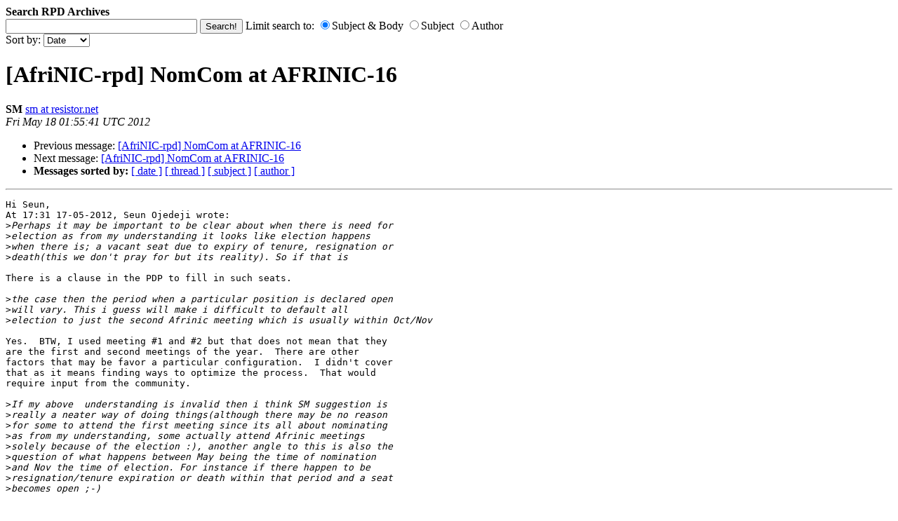

--- FILE ---
content_type: text/html
request_url: https://lists.afrinic.net/pipermail/rpd/2012/002208.html
body_size: 5145
content:
<!DOCTYPE HTML PUBLIC "-//W3C//DTD HTML 3.2//EN">
<HTML>
 <HEAD>
   <TITLE> [AfriNIC-rpd] NomCom at AFRINIC-16
   </TITLE>
   <LINK REL="Index" HREF="index.html" >
   <LINK REL="made" HREF="mailto:rpd%40afrinic.net?Subject=Re%3A%20%5BAfriNIC-rpd%5D%20NomCom%20at%20AFRINIC-16&In-Reply-To=%3C6.2.5.6.2.20120517182543.094d60d8%40resistor.net%3E">
   <META NAME="robots" CONTENT="index,nofollow">
   <META NAME="author" CONTENT="SM">
   <META NAME="datestr" CONTENT="Fri May 18 01:55:41 UTC 2012">
   <META NAME="unixdate" CONTENT="01337306141">
   <META http-equiv="Content-Type" content="text/html; charset=us-ascii">
   <LINK REL="Previous"  HREF="002207.html">
   <LINK REL="Next"  HREF="002209.html">
 </HEAD>
 <BODY BGCOLOR="#ffffff">
<B>Search RPD Archives</B>
<form method="get" action="/mailman/swish.cgi"
 enctype="application/x-www-form-urlencoded" class="form">
  <input maxlength="200" value="" size="32" type="text" name="query"/>
  <input value="Search!" type="submit" name="submit"/>
Limit search to:
  <input type="radio" name="metaname" value="swishdefault" checked/>Subject & Body
  <input type="radio" name="metaname" value="swishtitle"/>Subject
  <input type="radio" name="metaname" value="author"/>Author
<br>
Sort by:
  <select name="sort">
    <option selected value="unixdate">Date
    <option value="swishrank">Rank
    <option value="author">Author
    <option value="swishtitle">Subject
  </select>
</form>

   <H1>[AfriNIC-rpd] NomCom at AFRINIC-16</H1>
    <B>SM</B> 
    <A HREF="mailto:rpd%40afrinic.net?Subject=Re%3A%20%5BAfriNIC-rpd%5D%20NomCom%20at%20AFRINIC-16&In-Reply-To=%3C6.2.5.6.2.20120517182543.094d60d8%40resistor.net%3E"
       TITLE="[AfriNIC-rpd] NomCom at AFRINIC-16">sm at resistor.net
       </A><BR>
    <I>Fri May 18 01:55:41 UTC 2012</I>
    <P><UL>
        <LI>Previous message: <A HREF="002207.html">[AfriNIC-rpd] NomCom at AFRINIC-16
</A></li>
        <LI>Next message: <A HREF="002209.html">[AfriNIC-rpd] NomCom at AFRINIC-16
</A></li>
         <LI> <B>Messages sorted by:</B> 
              <a href="date.html#2208">[ date ]</a>
              <a href="thread.html#2208">[ thread ]</a>
              <a href="subject.html#2208">[ subject ]</a>
              <a href="author.html#2208">[ author ]</a>
         </LI>
       </UL>
    <HR>  
<!--beginarticle-->
<PRE>Hi Seun,
At 17:31 17-05-2012, Seun Ojedeji wrote:
&gt;<i>Perhaps it may be important to be clear about when there is need for 
</I>&gt;<i>election as from my understanding it looks like election happens 
</I>&gt;<i>when there is; a vacant seat due to expiry of tenure, resignation or 
</I>&gt;<i>death(this we don't pray for but its reality). So if that is
</I>
There is a clause in the PDP to fill in such seats.

&gt;<i>the case then the period when a particular position is declared open 
</I>&gt;<i>will vary. This i guess will make i difficult to default all 
</I>&gt;<i>election to just the second Afrinic meeting which is usually within Oct/Nov
</I>
Yes.  BTW, I used meeting #1 and #2 but that does not mean that they 
are the first and second meetings of the year.  There are other 
factors that may be favor a particular configuration.  I didn't cover 
that as it means finding ways to optimize the process.  That would 
require input from the community.

&gt;<i>If my above  understanding is invalid then i think SM suggestion is 
</I>&gt;<i>really a neater way of doing things(although there may be no reason 
</I>&gt;<i>for some to attend the first meeting since its all about nominating 
</I>&gt;<i>as from my understanding, some actually attend Afrinic meetings 
</I>&gt;<i>solely because of the election :), another angle to this is also the 
</I>&gt;<i>question of what happens between May being the time of nomination 
</I>&gt;<i>and Nov the time of election. For instance if there happen to be 
</I>&gt;<i>resignation/tenure expiration or death within that period and a seat 
</I>&gt;<i>becomes open ;-)
</I>
There are different ways to do things.  The first meeting is about 
finding people; what is called nominating.  It is easier to do that 
face to face.  If a seat becomes open in between there is a PDP 
clause which can be used.

&gt;<i>This probably has to be spell out somewhere as i think people are 
</I>&gt;<i>probably not participating in AFRINIC policy stuff because they 
</I>&gt;<i>think its solely for AFRINIC good standing members only! OR is that the case?
</I>
Anyone can participate, even non-members.

Regards,
-sm 


</PRE>

<!--endarticle-->
    <HR>
    <P><UL>
        <!--threads-->
	<LI>Previous message: <A HREF="002207.html">[AfriNIC-rpd] NomCom at AFRINIC-16
</A></li>
	<LI>Next message: <A HREF="002209.html">[AfriNIC-rpd] NomCom at AFRINIC-16
</A></li>
         <LI> <B>Messages sorted by:</B> 
              <a href="date.html#2208">[ date ]</a>
              <a href="thread.html#2208">[ thread ]</a>
              <a href="subject.html#2208">[ subject ]</a>
              <a href="author.html#2208">[ author ]</a>
         </LI>
       </UL>

<hr>
<a href="https://lists.afrinic.net/mailman/listinfo/rpd">More information about the RPD
mailing list</a><br>
</body></html>
